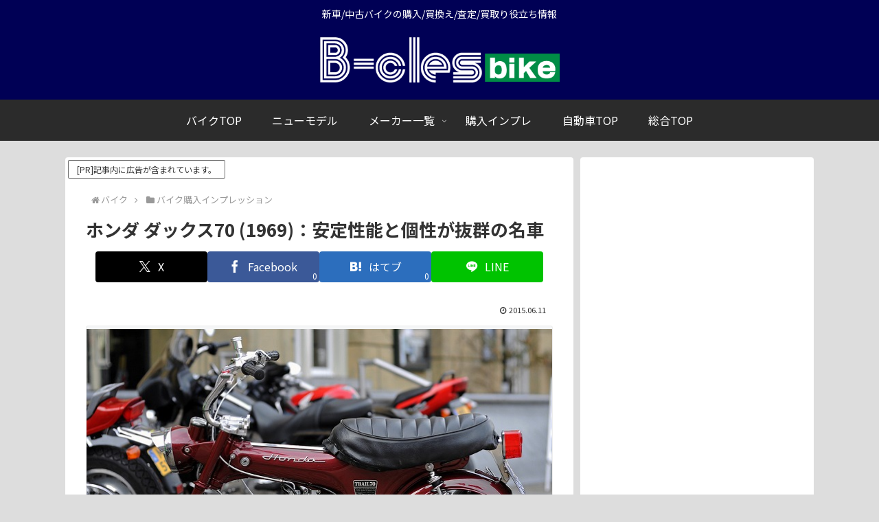

--- FILE ---
content_type: text/html; charset=utf-8
request_url: https://www.google.com/recaptcha/api2/aframe
body_size: 267
content:
<!DOCTYPE HTML><html><head><meta http-equiv="content-type" content="text/html; charset=UTF-8"></head><body><script nonce="twU6D79zOqlVOm7QSL41lw">/** Anti-fraud and anti-abuse applications only. See google.com/recaptcha */ try{var clients={'sodar':'https://pagead2.googlesyndication.com/pagead/sodar?'};window.addEventListener("message",function(a){try{if(a.source===window.parent){var b=JSON.parse(a.data);var c=clients[b['id']];if(c){var d=document.createElement('img');d.src=c+b['params']+'&rc='+(localStorage.getItem("rc::a")?sessionStorage.getItem("rc::b"):"");window.document.body.appendChild(d);sessionStorage.setItem("rc::e",parseInt(sessionStorage.getItem("rc::e")||0)+1);localStorage.setItem("rc::h",'1769536716156');}}}catch(b){}});window.parent.postMessage("_grecaptcha_ready", "*");}catch(b){}</script></body></html>